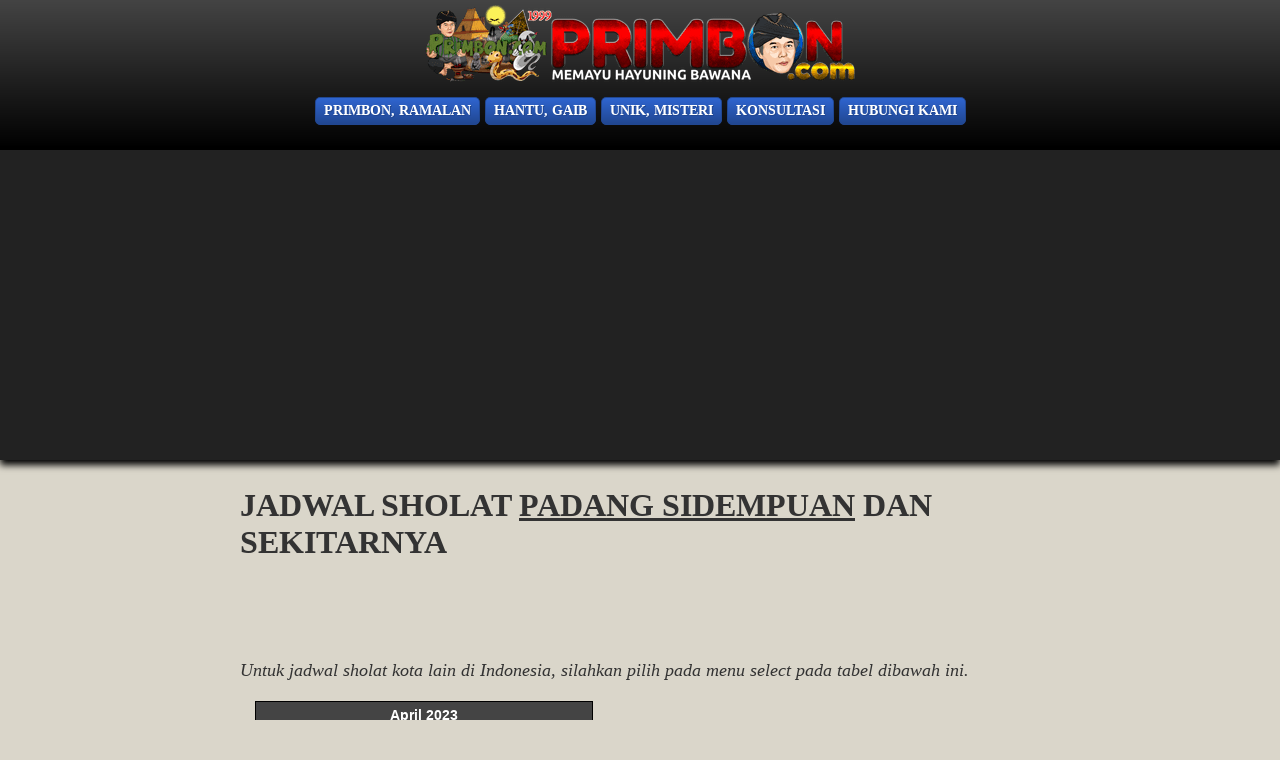

--- FILE ---
content_type: text/html; charset=UTF-8
request_url: https://www.primbon.com/jadwalsholat/index.php?wq=af7baf7392&type=2&id=174&m=4&y=2023
body_size: 10536
content:
 <html>
<head>

<script type="application/javascript" src="//anymind360.com/js/10363/ats.js"></script>
<!-- Global site tag (gtag.js) - Google Analytics -->
<script async src="https://www.googletagmanager.com/gtag/js?id=UA-31707823-2"></script>
<script>
  window.dataLayer = window.dataLayer || [];
  function gtag(){dataLayer.push(arguments);}
  gtag('js', new Date());

  gtag('config', 'UA-31707823-2');
</script>

<title>Jadwal Sholat Padang Sidempuan, Januari 2026 | PRIMBON.COM</title>
<META name="description" content="Jadwal Sholat dan arah kiblat untuk Padang Sidempuan dan sekitarnya, dan kota lain SELURUH INDONESIA. Pilih lokasi kota anda! Jadwal Sholat diupdate setiap hari.">
<link rel="stylesheet" href="../css/reset.css" type="text/css" />
<link rel="stylesheet" href="../css/styles.css" type="text/css" />
<link rel="stylesheet" href="jadwalsholat.css" type="text/css" />
<link rel="shortcut icon" href="../files/icon.ico" type="image/x-icon" />
<link rel="stylesheet" href="style/black.css" type="text/css" />
<meta name="viewport" content="width=device-width, minimum-scale=1.0, maximum-scale=1.0" />
<script async src="https://pagead2.googlesyndication.com/pagead/js/adsbygoogle.js?client=ca-pub-8777870469746958" crossorigin="anonymous"></script>

<!-- Start Ad Blocking Recovery Message -->
<script async src="https://fundingchoicesmessages.google.com/i/pub-8777870469746958?ers=1" nonce="s1WtJQPYiXO6oHOFvSo__g"></script><script nonce="s1WtJQPYiXO6oHOFvSo__g">(function() {function signalGooglefcPresent() {if (!window.frames['googlefcPresent']) {if (document.body) {const iframe = document.createElement('iframe'); iframe.style = 'width: 0; height: 0; border: none; z-index: -1000; left: -1000px; top: -1000px;'; iframe.style.display = 'none'; iframe.name = 'googlefcPresent'; document.body.appendChild(iframe);} else {setTimeout(signalGooglefcPresent, 0);}}}signalGooglefcPresent();})();</script>
<!-- End Ad Blocking Recovery Message -->
</head>
<body>

<!-- AWAL IKLAN STICKY -->
<style type="text/css">.stickyunit{position:fixed;z-index:10;width:auto;height:auto;float:left;margin-top:10px;margin-left:10px} @media(max-width:1019px){.stickyunit{display:none}}</style>
<div class="stickyunit">
<style>
.sticky_ad { display: none; }
@media(min-width: 1020px) { .sticky_ad { width: 120px; height: 600px; } }
@media(min-width: 1180px) { .sticky_ad { width: 160px; height: 600px; } }
@media(min-width: 1460px) { .sticky_ad { width: 300px; height: 600px; } }
</style>
<script async src="https://pagead2.googlesyndication.com/pagead/js/adsbygoogle.js?client=ca-pub-8777870469746958" crossorigin="anonymous"></script>
<!-- sticky_ad -->
<ins class="adsbygoogle sticky_ad"
     style="display:inline-block"
     data-ad-client="ca-pub-8777870469746958"
     data-ad-slot="5800948959"></ins>
<script>
(adsbygoogle = window.adsbygoogle || []).push({});
</script>
</div>
<!-- AKHIR IKLAN STICKY -->

<div id="container">

    <header> 
	<div class="width">
                <center>
<!-- AWAL LOGO PRIMBON -->
<style type="text/css">
.logo {
  width: 430px;
  height: 77px;
  background: url('../files/logoprimbon.png');
}
@media only screen and (max-width: 440px) {
  .logo {
    width: 300px;
    height: 54px;
    background: url('../files/logoprimbonkecil.png');
  }
}
</style>
<a href="https://www.primbon.com"><div class="logo"></div></a>
<!-- AKHIR LOGO PRIMBON -->
                </center>

<center>
<table height="5" border="0" cellpadding="0" cellspacing="0"><tr><td><!-- space --></td></tr></table>
<a href="../" class="tombol">PRIMBON, RAMALAN</a>
<a href="../hantu.php" class="tombol">HANTU, GAIB</a>
<a href="../info_unik.htm" class="tombol">UNIK, MISTERI</a>
<a href="../konsultasi_primbon.htm" class="tombol">KONSULTASI</a>
<a href="../hubungi_kami.php" class="tombol">HUBUNGI KAMI</a>
<table height="5" border="0" cellpadding="0" cellspacing="0"><tr><td><!-- space --></td></tr></table>
</center>

<div class="clear"></div>

       	</div>
    </header>


    <div id="intro">
	<div class="width">
		<div class="header-ad">
<center>
<!-- AWAL header-adv -->
<script async src="https://pagead2.googlesyndication.com/pagead/js/adsbygoogle.js?client=ca-pub-8777870469746958"
     crossorigin="anonymous"></script>
<!-- header-adv -->
<ins class="adsbygoogle"
     style="display:block"
     data-ad-client="ca-pub-8777870469746958"
     data-ad-slot="6535062113"
     data-ad-format="auto"
     data-full-width-responsive="true"></ins>
<script>
     (adsbygoogle = window.adsbygoogle || []).push({});
</script>
<!-- AKHIR header-adv -->
</center>

            	</div>                
        </div>
    </div>

    <div id="body" class="width">


<!-- BEGIN: CONTENT -->
<h1>JADWAL SHOLAT <u>PADANG SIDEMPUAN</u> DAN SEKITARNYA</h1>
<center>
<script async src="https://pagead2.googlesyndication.com/pagead/js/adsbygoogle.js?client=ca-pub-8777870469746958"
     crossorigin="anonymous"></script>
<ins class="adsbygoogle"
     style="display:block"
     data-ad-format="autorelaxed"
     data-ad-client="ca-pub-8777870469746958"
     data-matched-content-ui-type="text"
     data-matched-content-rows-num="1"
     data-matched-content-columns-num="1"     
     data-ad-slot="2409646461"></ins>
<script>
     (adsbygoogle = window.adsbygoogle || []).push({});
</script>
</center>
<i>Untuk jadwal sholat kota lain di Indonesia, silahkan pilih pada menu select pada tabel dibawah ini.</i>

<div class="row">
<div class="column1">
<center>
<table cellspacing="0" cellpadding="2" class="table_adzan" align="center">
<tr class="table_title">
<td colspan="8" align="center">
<b>April 2023</b><br>
<small>(Kota <b>Padang Sidempuan</b> GMT +7)</small>
</td>
</tr>
<script language="javascript">
function change_page(){
window.location="index.php?id="+document.pilih.kota.value;
}
</script>
<form name=pilih>
<tr class="table_navigasi"><td colspan="8">
<table cellspacing="0" cellpading="0">
<tr class="table_navigasi"><td align="left" width="50">&nbsp;<a href="index.php?_x=a8f1e9f06f&type=2&id=174&m=3&y=2023" title="&lt;&lt;" onMouseOver="window.status='&lt;&lt;';return true" OnMouseOut="window.status='Adzan';return true" class="m">&lt;&lt;</a></td>
<td align="center" width="200">Kota&nbsp;
<select name=kota onChange="change_page()" class="inputcity">
<option value="1">Ambarawa</option>
<option value="2">Ambon</option>
<option value="3">Amlapura</option>
<option value="4">Amuntai</option>
<option value="5">Argamakmur</option>
<option value="6">Atambua</option>
<option value="7">Babo</option>
<option value="8">Bagan Siapiapi</option>
<option value="9">Bajawa</option>
<option value="10">Balige</option>
<option value="11">Balik Papan</option>
<option value="12">Banda Aceh</option>
<option value="13">Bandarlampung</option>
<option value="14">Bandung</option>
<option value="15">Bangkalan</option>
<option value="16">Bangkinang</option>
<option value="17">Bangko</option>
<option value="18">Bangli</option>
<option value="19">Banjar</option>
<option value="20">Banjar Baru</option>
<option value="21">Banjarmasin</option>
<option value="22">Banjarnegara</option>
<option value="23">Bantaeng</option>
<option value="24">Banten</option>
<option value="25">Bantul</option>
<option value="26">Banyuwangi</option>
<option value="27">Barabai</option>
<option value="28">Barito</option>
<option value="29">Barru</option>
<option value="30">Batam</option>
<option value="31">Batang</option>
<option value="32">Batu</option>
<option value="33">Baturaja</option>
<option value="34">Batusangkar</option>
<option value="35">Baubau</option>
<option value="36">Bekasi</option>
<option value="37">Bengkalis</option>
<option value="38">Bengkulu</option>
<option value="39">Benteng</option>
<option value="40">Biak</option>
<option value="41">Bima</option>
<option value="42">Binjai</option>
<option value="43">Bireuen</option>
<option value="44">Bitung</option>
<option value="45">Blitar</option>
<option value="46">Blora</option>
<option value="47">Bogor</option>
<option value="48">Bojonegoro</option>
<option value="49">Bondowoso</option>
<option value="50">Bontang</option>
<option value="51">Boyolali</option>
<option value="52">Brebes</option>
<option value="53">Bukit Tinggi</option>
<option value="54">Bulukumba</option>
<option value="55">Buntok</option>
<option value="56">Cepu</option>
<option value="57">Ciamis</option>
<option value="58">Cianjur</option>
<option value="59">Cibinong</option>
<option value="60">Cilacap</option>
<option value="61">Cilegon</option>
<option value="62">Cimahi</option>
<option value="63">Cirebon</option>
<option value="64">Curup</option>
<option value="65">Demak</option>
<option value="66">Denpasar</option>
<option value="67">Depok</option>
<option value="68">Dili</option>
<option value="69">Dompu</option>
<option value="70">Donggala</option>
<option value="71">Dumai</option>
<option value="72">Ende</option>
<option value="73">Enggano</option>
<option value="74">Enrekang</option>
<option value="75">Fakfak</option>
<option value="76">Garut</option>
<option value="77">Gianyar</option>
<option value="78">Gombong</option>
<option value="79">Gorontalo</option>
<option value="80">Gresik</option>
<option value="81">Gunung Sitoli</option>
<option value="82">Indramayu</option>
<option value="83">Jakarta</option>
<option value="84">Jambi</option>
<option value="85">Jayapura</option>
<option value="86">Jember</option>
<option value="87">Jeneponto</option>
<option value="88">Jepara</option>
<option value="89">Jombang</option>
<option value="90">Kabanjahe</option>
<option value="91">Kalabahi</option>
<option value="92">Kalianda</option>
<option value="93">Kandangan</option>
<option value="309">Karanganyar</option>
<option value="94">Karanganyar Kebumen</option>
<option value="95">Karawang</option>
<option value="96">Kasungan</option>
<option value="97">Kayuagung</option>
<option value="98">Kebumen</option>
<option value="99">Kediri</option>
<option value="100">Kefamenanu</option>
<option value="101">Kendal</option>
<option value="102">Kendari</option>
<option value="103">Kertosono</option>
<option value="104">Ketapang</option>
<option value="105">Kisaran</option>
<option value="106">Klaten</option>
<option value="107">Kolaka</option>
<option value="108">Kota Baru Pulau Laut</option>
<option value="109">Kota Bumi</option>
<option value="110">Kota Jantho</option>
<option value="111">Kota Mobagu</option>
<option value="112">Kuala Kapuas</option>
<option value="113">Kuala Kurun</option>
<option value="114">Kuala Pembuang</option>
<option value="115">Kuala Tungkal</option>
<option value="116">Kudus</option>
<option value="117">Kuningan</option>
<option value="118">Kupang</option>
<option value="119">Kutacane</option>
<option value="120">Kutoarjo</option>
<option value="121">Labuhan</option>
<option value="122">Lahat</option>
<option value="123">Lamongan</option>
<option value="124">Langsa</option>
<option value="125">Larantuka</option>
<option value="126">Lawang</option>
<option value="127">Lhoseumawe</option>
<option value="128">Limboto</option>
<option value="129">Lubuk Basung</option>
<option value="130">Lubuk Linggau</option>
<option value="131">Lubuk Pakam</option>
<option value="132">Lubuk Sikaping</option>
<option value="133">Lumajang</option>
<option value="134">Luwuk</option>
<option value="135">Madiun</option>
<option value="136">Magelang</option>
<option value="137">Magetan</option>
<option value="138">Majalengka</option>
<option value="139">Majene</option>
<option value="140">Makale</option>
<option value="141">Makassar</option>
<option value="142">Malang</option>
<option value="143">Mamuju</option>
<option value="144">Manna</option>
<option value="145">Manokwari</option>
<option value="146">Marabahan</option>
<option value="147">Maros</option>
<option value="148">Martapura</option>
<option value="149">Masohi</option>
<option value="150">Mataram</option>
<option value="151">Maumere</option>
<option value="152">Medan</option>
<option value="153">Mempawah</option>
<option value="154">Menado</option>
<option value="155">Mentok</option>
<option value="156">Merauke</option>
<option value="157">Metro</option>
<option value="158">Meulaboh</option>
<option value="159">Mojokerto</option>
<option value="160">Muara Bulian</option>
<option value="161">Muara Bungo</option>
<option value="162">Muara Enim</option>
<option value="163">Muara Teweh</option>
<option value="164">Muaro Sijunjung</option>
<option value="165">Muntilan</option>
<option value="166">Nabire</option>
<option value="167">Negara</option>
<option value="168">Nganjuk</option>
<option value="169">Ngawi</option>
<option value="170">Nunukan</option>
<option value="171">Pacitan</option>
<option value="172">Padang</option>
<option value="173">Padang Panjang</option>
<option value="174" selected>Padang Sidempuan</option>
<option value="175">Pagaralam</option>
<option value="176">Painan</option>
<option value="177">Palangkaraya</option>
<option value="178">Palembang</option>
<option value="179">Palopo</option>
<option value="180">Palu</option>
<option value="181">Pamekasan</option>
<option value="182">Pandeglang</option>
<option value="183">Pangkajene</option>
<option value="184">Pangkajene Sidenreng</option>
<option value="185">Pangkalanbun</option>
<option value="186">Pangkalpinang</option>
<option value="187">Panyabungan</option>
<option value="188">Pare</option>
<option value="189">Parepare</option>
<option value="190">Pariaman</option>
<option value="191">Pasuruan</option>
<option value="192">Pati</option>
<option value="193">Payakumbuh</option>
<option value="194">Pekalongan</option>
<option value="195">Pekan Baru</option>
<option value="196">Pemalang</option>
<option value="197">Pematangsiantar</option>
<option value="198">Pendopo</option>
<option value="199">Pinrang</option>
<option value="200">Pleihari</option>
<option value="201">Polewali</option>
<option value="202">Pondok Gede</option>
<option value="203">Ponorogo</option>
<option value="204">Pontianak</option>
<option value="205">Poso</option>
<option value="206">Prabumulih</option>
<option value="207">Praya</option>
<option value="208">Probolinggo</option>
<option value="209">Purbalingga</option>
<option value="210">Purukcahu</option>
<option value="211">Purwakarta</option>
<option value="212">Purwodadigrobogan</option>
<option value="213">Purwokerto</option>
<option value="214">Purworejo</option>
<option value="215">Putussibau</option>
<option value="216">Raha</option>
<option value="217">Rangkasbitung</option>
<option value="218">Rantau</option>
<option value="219">Rantauprapat</option>
<option value="220">Rantepao</option>
<option value="221">Rembang</option>
<option value="222">Rengat</option>
<option value="223">Ruteng</option>
<option value="224">Sabang</option>
<option value="225">Salatiga</option>
<option value="226">Samarinda</option>
<option value="227">Sampang</option>
<option value="228">Sampit</option>
<option value="229">Sanggau</option>
<option value="230">Sawahlunto</option>
<option value="231">Sekayu</option>
<option value="232">Selong</option>
<option value="233">Semarang</option>
<option value="234">Sengkang</option>
<option value="235">Serang</option>
<option value="236">Serui</option>
<option value="237">Sibolga</option>
<option value="238">Sidikalang</option>
<option value="239">Sidoarjo</option>
<option value="240">Sigli</option>
<option value="241">Singaparna</option>
<option value="242">Singaraja</option>
<option value="243">Singkawang</option>
<option value="244">Sinjai</option>
<option value="245">Sintang</option>
<option value="246">Situbondo</option>
<option value="247">Slawi</option>
<option value="248">Sleman</option>
<option value="249">Soasiu</option>
<option value="250">Soe</option>
<option value="251">Solo</option>
<option value="252">Solok</option>
<option value="253">Soreang</option>
<option value="254">Sorong</option>
<option value="255">Sragen</option>
<option value="256">Stabat</option>
<option value="257">Subang</option>
<option value="258">Sukabumi</option>
<option value="259">Sukoharjo</option>
<option value="260">Sumbawa Besar</option>
<option value="261">Sumedang</option>
<option value="262">Sumenep</option>
<option value="263">Sungai Liat</option>
<option value="264">Sungai Penuh</option>
<option value="265">Sungguminasa</option>
<option value="266">Surabaya</option>
<option value="267">Surakarta</option>
<option value="268">Tabanan</option>
<option value="269">Tahuna</option>
<option value="270">Takalar</option>
<option value="271">Takengon</option>
<option value="272">Tamiang Layang</option>
<option value="273">Tanah Grogot</option>
<option value="274">Tangerang</option>
<option value="275">Tanjung Balai</option>
<option value="276">Tanjung Enim</option>
<option value="277">Tanjung Pandan</option>
<option value="278">Tanjung Pinang</option>
<option value="279">Tanjung Redep</option>
<option value="280">Tanjung Selor</option>
<option value="281">Tapak Tuan</option>
<option value="282">Tarakan</option>
<option value="283">Tarutung</option>
<option value="284">Tasikmalaya</option>
<option value="285">Tebing Tinggi</option>
<option value="286">Tegal</option>
<option value="287">Temanggung</option>
<option value="288">Tembilahan</option>
<option value="289">Tenggarong</option>
<option value="290">Ternate</option>
<option value="291">Tolitoli</option>
<option value="292">Tondano</option>
<option value="293">Trenggalek</option>
<option value="294">Tual</option>
<option value="295">Tuban</option>
<option value="296">Tulung Agung</option>
<option value="297">Ujung Berung</option>
<option value="298">Ungaran</option>
<option value="299">Waikabubak</option>
<option value="300">Waingapu</option>
<option value="301">Wamena</option>
<option value="302">Watampone</option>
<option value="303">Watansoppeng</option>
<option value="304">Wates</option>
<option value="305">Wonogiri</option>
<option value="306">Wonosari</option>
<option value="307">Wonosobo</option>
<option value="308">Yogyakarta</option>
</select>
</td>
<td align="right" width="50"><a href="index.php?vl=4f0fe1d3de&type=2&id=174&m=5&y=2023" title="&gt;&gt;" onMouseOver="window.status='&gt;&gt;';return true" OnMouseOut="window.status='Adzan';return true" class="m">&gt;&gt;</a>&nbsp;</td>
</tr>
</table>
</td></tr>
</form>
<tr class="table_header" align="center">
<td><b>Tgl.</b></td><td><b>Imsak</b></td><td><b>Subuh</b></td><td><b>Terbit</b></td><td><b>Dzuhur</b></td><td><b>Ashar</b></td><td><b>Maghrib</b></td><td><b>Isya</b></td></tr>
<tr class="table_light" align="center"><td><b>01</b></td><td>04:56</td><td>05:06</td><td>06:23</td><td>12:26</td><td>15:31</td><td>18:30</td><td>19:39</td></tr>
<tr class="table_dark" align="center"><td><b>02</b></td><td>04:55</td><td>05:05</td><td>06:22</td><td>12:26</td><td>15:31</td><td>18:30</td><td>19:38</td></tr>
<tr class="table_light" align="center"><td><b>03</b></td><td>04:55</td><td>05:05</td><td>06:22</td><td>12:25</td><td>15:32</td><td>18:29</td><td>19:38</td></tr>
<tr class="table_dark" align="center"><td><b>04</b></td><td>04:54</td><td>05:04</td><td>06:21</td><td>12:25</td><td>15:32</td><td>18:29</td><td>19:38</td></tr>
<tr class="table_light" align="center"><td><b>05</b></td><td>04:54</td><td>05:04</td><td>06:21</td><td>12:25</td><td>15:32</td><td>18:29</td><td>19:38</td></tr>
<tr class="table_dark" align="center"><td><b>06</b></td><td>04:53</td><td>05:03</td><td>06:21</td><td>12:24</td><td>15:32</td><td>18:28</td><td>19:37</td></tr>
<tr class="table_light" align="center"><td><b>07</b></td><td>04:53</td><td>05:03</td><td>06:20</td><td>12:24</td><td>15:33</td><td>18:28</td><td>19:37</td></tr>
<tr class="table_dark" align="center"><td><b>08</b></td><td>04:53</td><td>05:03</td><td>06:20</td><td>12:24</td><td>15:33</td><td>18:28</td><td>19:37</td></tr>
<tr class="table_light" align="center"><td><b>09</b></td><td>04:52</td><td>05:02</td><td>06:19</td><td>12:23</td><td>15:33</td><td>18:27</td><td>19:36</td></tr>
<tr class="table_dark" align="center"><td><b>10</b></td><td>04:52</td><td>05:02</td><td>06:19</td><td>12:23</td><td>15:33</td><td>18:27</td><td>19:36</td></tr>
<tr class="table_light" align="center"><td><b>11</b></td><td>04:51</td><td>05:01</td><td>06:19</td><td>12:23</td><td>15:34</td><td>18:27</td><td>19:36</td></tr>
<tr class="table_dark" align="center"><td><b>12</b></td><td>04:51</td><td>05:01</td><td>06:18</td><td>12:22</td><td>15:34</td><td>18:26</td><td>19:36</td></tr>
<tr class="table_light" align="center"><td><b>13</b></td><td>04:50</td><td>05:00</td><td>06:18</td><td>12:22</td><td>15:34</td><td>18:26</td><td>19:36</td></tr>
<tr class="table_dark" align="center"><td><b>14</b></td><td>04:50</td><td>05:00</td><td>06:17</td><td>12:22</td><td>15:34</td><td>18:26</td><td>19:35</td></tr>
<tr class="table_light" align="center"><td><b>15</b></td><td>04:49</td><td>04:59</td><td>06:17</td><td>12:21</td><td>15:34</td><td>18:25</td><td>19:35</td></tr>
<tr class="table_dark" align="center"><td><b>16</b></td><td>04:49</td><td>04:59</td><td>06:17</td><td>12:21</td><td>15:34</td><td>18:25</td><td>19:35</td></tr>
<tr class="table_light" align="center"><td><b>17</b></td><td>04:48</td><td>04:58</td><td>06:16</td><td>12:21</td><td>15:35</td><td>18:25</td><td>19:35</td></tr>
<tr class="table_dark" align="center"><td><b>18</b></td><td>04:48</td><td>04:58</td><td>06:16</td><td>12:20</td><td>15:35</td><td>18:25</td><td>19:34</td></tr>
<tr class="table_light" align="center"><td><b>19</b></td><td>04:48</td><td>04:58</td><td>06:16</td><td>12:20</td><td>15:35</td><td>18:24</td><td>19:34</td></tr>
<tr class="table_dark" align="center"><td><b>20</b></td><td>04:47</td><td>04:57</td><td>06:15</td><td>12:20</td><td>15:35</td><td>18:24</td><td>19:34</td></tr>
<tr class="table_light" align="center"><td><b>21</b></td><td>04:47</td><td>04:57</td><td>06:15</td><td>12:19</td><td>15:35</td><td>18:24</td><td>19:34</td></tr>
<tr class="table_dark" align="center"><td><b>22</b></td><td>04:46</td><td>04:56</td><td>06:15</td><td>12:19</td><td>15:35</td><td>18:24</td><td>19:34</td></tr>
<tr class="table_light" align="center"><td><b>23</b></td><td>04:46</td><td>04:56</td><td>06:14</td><td>12:19</td><td>15:35</td><td>18:23</td><td>19:34</td></tr>
<tr class="table_dark" align="center"><td><b>24</b></td><td>04:45</td><td>04:55</td><td>06:14</td><td>12:19</td><td>15:35</td><td>18:23</td><td>19:34</td></tr>
<tr class="table_light" align="center"><td><b>25</b></td><td>04:45</td><td>04:55</td><td>06:14</td><td>12:18</td><td>15:36</td><td>18:23</td><td>19:33</td></tr>
<tr class="table_dark" align="center"><td><b>26</b></td><td>04:45</td><td>04:55</td><td>06:13</td><td>12:18</td><td>15:36</td><td>18:23</td><td>19:33</td></tr>
<tr class="table_light" align="center"><td><b>27</b></td><td>04:44</td><td>04:54</td><td>06:13</td><td>12:18</td><td>15:36</td><td>18:22</td><td>19:33</td></tr>
<tr class="table_dark" align="center"><td><b>28</b></td><td>04:44</td><td>04:54</td><td>06:13</td><td>12:18</td><td>15:36</td><td>18:22</td><td>19:33</td></tr>
<tr class="table_light" align="center"><td><b>29</b></td><td>04:43</td><td>04:53</td><td>06:13</td><td>12:17</td><td>15:36</td><td>18:22</td><td>19:33</td></tr>
<tr class="table_dark" align="center"><td><b>30</b></td><td>04:43</td><td>04:53</td><td>06:12</td><td>12:17</td><td>15:36</td><td>18:22</td><td>19:33</td></tr>
<tr class="table_block_title"><td colspan="8"><b>&nbsp;:: Parameter / Arah Kiblat</b></td></tr>
<tr align="left" class="table_block_content"><td colspan=8"6">Kota <b>Padang Sidempuan</b> 1&deg;23' LU 99&deg;16' BT &nbsp;</td></tr><tr class="table_block_content"><td colspan="8" align="center"><img src="images/circle.php?s=293.81" alt="" /></td></tr>
<tr class="table_block_content"><td colspan="8">Arah : 293.81&deg; ke Mekah</td></tr>
<tr class="table_block_content"><td colspan="8">Jarak : 6807.786 Km ke Mekah</td></tr>
<tr class="table_block_title"><td colspan="8"><b>&nbsp;:: Pilihan Fiqh</b></td></tr>
<tr valign=top class="table_block_content"><td colspan="3"> Penetapan Subuh</td><td colspan="5">20.0 deg. Kemiringan Matahari</td></tr>
<tr valign=top class="table_block_content"><td colspan="3"> Penetapan Ashar</td><td colspan="5">Perbandingan bayangan  1.0 (Hanafi)</td></tr>
<tr class="table_block_content"><td colspan="3"> Penetapan Isya</td><td colspan="5">18.0 deg. Kemiringan Matahari</td></tr>
<tr class="table_block_content"><td colspan="3"> Penetapan Imsak</td><td colspan="5">10.0 min. Jarak Waktu dari Subuh</td></tr>
<tr class="table_block_content">
<td colspan="3"> Penetapan Ihtiyat</td><td colspan="5">Subuh:0&#39; Dzuhur:0&#39; Ashar:0&#39; Maghrib:0&#39; Isya:0&#39; </td>
</tr>
<tr class="table_copyright" align="center"><td colspan="8">copyright &copy 2003-2026</td></tr>
</table>
</center>
</div>
<div class="column2">
<br><br>





<b>Jadwal Sholat di Indonesia: Mengenal Waktu Ibadah Harian</b><br>
Sholat adalah salah satu kewajiban utama dalam agama Islam. Untuk umat Muslim, menjalankan sholat lima waktu adalah suatu bentuk ibadah yang sangat penting. Di Indonesia, negara dengan mayoritas penduduk beragama Islam, jadwal sholat menjadi salah satu bagian penting dalam rutinitas sehari-hari.
<br><br>
<b>Pentingnya Jadwal Sholat</b><br>
Sholat merupakan kewajiban yang diwajibkan oleh Allah SWT kepada umat Islam dalam Al-Quran. Menjaga waktu sholat dengan tepat adalah suatu bentuk ketaatan dan penghormatan terhadap perintah Allah. Rasulullah SAW juga menekankan pentingnya menjaga waktu sholat dengan tepat waktu. Oleh karena itu, pengetahuan tentang jadwal sholat menjadi sangat penting bagi umat Muslim.
<br><br>
<b>Waktu Sholat di Indonesia</b><br>
Di Indonesia, jadwal sholat mengikuti peredaran matahari. Lima waktu sholat yang ditetapkan adalah sebagai berikut:<br>
<ul>
<li><b>Subuh</b>: Sholat Subuh dilakukan sebelum terbitnya matahari.</li>
<li><b>Dzuhur</b>: Sholat Dzuhur dilakukan setelah matahari berada tepat di atas kepala (zuhur).</li>
<li><b>Ashar</b>: Sholat Ashar dilakukan pada saat matahari masih tinggi di langit, sebelum terbenam.</li>
<li><b>Maghrib</b>: Sholat Maghrib dilakukan setelah matahari terbenam.</li>
<li><b>Isya</b>: Sholat Isya dilakukan setelah matahari benar-benar tenggelam dan langit gelap.</li>
</ul>
<br><br>
<b>Faktor-faktor yang Mempengaruhi Waktu Sholat</b><br>
Beberapa faktor alamiah yang memengaruhi penentuan waktu sholat antara lain:<br>
<ul>
<li><b>Perubahan Musim</b>: Waktu sholat dapat berubah-ubah sepanjang tahun karena perubahan musim. Misalnya, waktu sholat Subuh lebih awal pada musim panas dibandingkan dengan musim dingin.</li>
<li><b>Perubahan Geografis</b>: Indonesia memiliki luas wilayah yang cukup besar dan beragam geografis. Hal ini menyebabkan adanya perbedaan waktu terbit dan tenggelamnya matahari antar daerah.</li>
<li><b>Metode Perhitungan</b>: Ada beberapa metode perhitungan yang digunakan untuk menentukan waktu sholat, seperti metode hisab dan metode rukyat. Perbedaan metode ini dapat menghasilkan perbedaan waktu sholat yang cukup signifikan.</li>
</ul>
<br><br>
<b>Metode Menentukan Jadwal Sholat</b><br>
Dalam penentuan jadwal sholat, data astronomi terpenting adalah posisi matahari 
dalam koordinat horizon, terutama ketinggian atau jarak zenit. Fenomena yang 
dicari kaitannya dengan posisi matahari adalah fajar (morning twilight), terbit,
melintasi meridian, terbenam, dan senja (evening twilight). Dalam hal ini 
astronomi berperan menafsirkan fenomena yang disebutkan dalam dalil agama 
(Al-Qur'an dan hadits Nabi) menjadi posisi matahari. Sebenarnya penafsiran itu 
belum seragam, tetapi karena masyarakat telah sepakat menerima data astronomi 
sebagai acuan, kriterianya relatif mudah disatukan.
<br><br>
Didalam hadits disebutkan bahwa waktu subuh adalah sejak terbit fajar shidiq 
(sebenarnya) sampai terbitnya matahari. Di dalam Al-Quran secara tak langsung 
disebutkan sejak meredupnya bintang-bintang (Q.S. 50:40). Maka secara astronomi 
fajar shidiq difahami sebagai awal astronomical twilight (fajar astronomi), 
mulai munculnya cahaya di ufuk timur menjelang terbit matahari pada saat 
matahari berada pada kira-kira 18 derajat di bawah horizon (jarak zenit z = 108 
derajat). Saaduddin Djambek mengambil pendapat bahwa fajar shidiq bila z = 110 
derajat, yang juga digunakan oleh Badan Hisab dan Ru'yat Departemen Agama RI. 
Fajar shidiq itu disebabkan oleh hamburan cahaya matahari di atmosfer atas. Ini 
berbeda dengan apa yang disebut fajar kidzib (semu) - dalam istilah astronomi 
disebut cahaya zodiak - yang disebabkan oleh hamburan cahaya matahari oleh 
debu-debu antarplanet.
<br><br>
Waktu dzuhur adalah sejak matahari meninggalkan meridian, biasanya diambil 
sekitar 2 menit setelah tengah hari. Untuk keperluan praktis, waktu tengah hari 
cukup diambil waktu tengah antara matahari terbit dan terbenam.
<br><br>
Dalam penentuan waktu ashar, tidak ada kesepakatan karena fenomena yang dijadikan 
dasar pun tidak jelas. Dasar yang disebutkan di dalam hadits, Nabi SAW diajak 
sholat ashar oleh malaikat Jibril ketika panjang bayangan sama dengan tinggi 
benda sebenarnya dan pada keesokan harinya Nabi diajak pada saat panjang 
bayangan dua kali tinggi benda sebenarnya. Walaupun dari dalil itu dapat 
disimpulkan bahwa awal waktu ashar adalah sejak bayangan sama dengan tinggi benda 
sebenarnya, ini menimbulkan beberapa penafsiran karena fenomena seperti itu 
tidak bisa digeneralilasi sebab pada musim dingin hal itu bisa dicapai pada 
waktu dzuhur, bahkan mungkin tidak pernah terjadi karena bayangan selalu lebih 
panjang daripada tongkatnya. Ada yang berpendapat tanda masuk waktu ashar bila 
bayang-bayang tongkat panjangnya sama dengan panjang bayangan waktu tengah hari 
ditambah satu kali panjang tongkat sebenarnya dan pendapat lain menyatakan harus 
ditambah dua kali panjang tongkat sebenarnya. Pendapat yang memperhitungkan 
panjang bayangan pada waktu dzuhur atau mengambil dasar tambahannya dua kali 
panjang tongkat (di beberapa negara Eropa) dimaksudkan untuk mengatasi masalah 
panjang bayangan pada musim dingin. Badan Hisab dan Ru'yat Departemen Agama RI 
menggunakan rumusan:<br><br>
panjang bayangan waktu ashar = bayangan waktu dzuhur + tinggi bendanya;<br> 
tan(za) = tan(zd) + 1.
<br><br>
Ada pendapat bahwa makna hadits itu dapat dipahami sebagai waktu pertengahan 
antara dzuhur dan maghrib, tanpa perlu memperhitungkan jarak zenit matahari. 
Hal ini diperkuat dengan ungkapan 'sholat pertengahan' dalam Al-Qur'an S. 2:238 
yang ditafsirkan oleh banyak mufassir sebagai sholat ashar. Kalau pendapat ini 
yang digunakan, waktu sholat ashar akan lebih cepat sekitar 10 menit dari jadwal 
sholat yang dibuat Departemen Agama.
<br><br>
Waktu maghrib berarti saat terbenamnya matahari. Matahari terbit atau berbenam 
didefinisikan secara astronomi bila jarak zenith z = 90 derajat 50 menit 
(90,83333333333.. derajat) (the Astronomical almanac) atau z = 91 derajat bila 
memasukkan koreksi kerendahan ufuk akibat ketinggian pengamat 30 meter dari 
permukaan tanah. Untuk penentuan waktu sholat maghrib, saat matahari terbenam 
biasanya ditambah 2 menit karena ada larangan melakukan sholat tepat saat 
matahari terbit, terbenam, atau kulminasi atas.
<br><br>
Waktu isya ditandai dengan mulai memudarnya cahaya merah di ufuk barat, yaitu 
tanda masuknya gelap malam (Al-Qur'an S. 17:78). Dalam astronomi itu dikenal 
sebagai akhir senja astronomi (astronomical twilight) bila jarak zenit matahari 
z = 108 derajat.
</div>
</div>
<br>
<b>Parameter Penentuan Jadwal Sholat</b>
<table height="10" border="0" cellpadding="0" cellspacing="0"><tr><td><!-- space --></td></tr></table>
<div style="overflow-y:scroll; overflow-x:hidden; height:300px;">
<table width="80%" border="0" cellpadding="0" cellspacing="0"><tr><td style="font-size:14px; color:#222222;">

1- Egyptian General Authority of Survey
<br>
<ul>
<li>Fajr Angle = 20</li>
<li>Ishaa Angle = 18</li>
<li>Shadow Ratio = 1.0</li>
<li>Used in: Indonesia, Iraq, Jordan, Lebanon, Malaysia, Singapore, Syria, parts of Africa, parts of United States</li>
</ul>

2- University of Islamic Sciences, Karachi (Shaf'i)
<br>
<ul>
<li>Fajr Angle = 18</li>
<li>Ishaa Angle = 18</li>
<li>Shadow Ratio = 1.0</li>
<li>Used in: Iran, Kuwait, parts of Europe</li>
</ul>

3- University of Islamic Sciences, Karachi (Hanafi)
<br>
<ul>
<li>Fajr Angle = 18</li>
<li>Ishaa Angle = 18</li>
<li>Shadow Ratio = 2.0</li>
<li>Used in: Afghanistan, Bangladesh, India</li>
</ul>

4- Islamic Society of North America
<br>
<ul>
<li>Fajr Angle = 15</li>
<li>Ishaa Angle = 15</li>
<li>Shadow Ratio = 1.0</li>
<li>Used in: Canada, parts of UK, parts of United States</li>
</ul>

5- Muslim World League (MWL)
<br>
<ul>
<li>Fajr Angle = 18</li>
<li>Ishaa Angle = 17</li>
<li>Shadow Ratio = 1.0</li>
<li>Used in: parts of Europe, Far East, parts of United States</li>
</ul>

6- Om Al-Qurra University
<br>
<ul>
<li>Fajr Angle = 19</li>
<li>Ishaa Angle = 0 (not used)</li>
<li>Ishaa Interval = 90 minutes from Al-Maghrib prayer, but set to 120 during Ramadhan.</li>
<li>Shadow Ratio = 1.0</li>
<li>Used in: Saudi Arabia</li>
</ul>

7- Fixed Ishaa Angle Interval (always 90)
<br>
<ul>
<li>Fajr Angle = 19.5</li>
<li>Ishaa Angle = 0 (not used)</li>
<li>Ishaa Interval = 90 minutes from Al-Maghrib prayer.</li>
<li>Shadow Ratio = 1.0</li>
<li>Used in: Bahrain, Oman, Qatar, United Arab Emirates</li>
</ul>

</td></tr></table>
</div>

<table height="40" border="0" cellpadding="0" cellspacing="0"><tr><td><!-- space --></td></tr></table>
<div style="overflow-y:scroll; overflow-x:hidden; height:200px;">
<table width="80%" border="0" cellpadding="0" cellspacing="0"><tr><td bgcolor="#444444" style="font-size:14px; color:#FFFFFF;">
<center>
<a href="index.php"><b>HOME</b></a> &#8226;
<a href="index.php?id=1">Ambarawa</a> &#8226;
<a href="index.php?id=2">Ambon</a> &#8226;
<a href="index.php?id=3">Amlapura</a> &#8226;
<a href="index.php?id=4">Amuntai</a> &#8226;
<a href="index.php?id=5">Argamakmur</a> &#8226;
<a href="index.php?id=6">Atambua</a> &#8226;
<a href="index.php?id=7">Babo</a> &#8226;
<a href="index.php?id=8">Bagan Siapiapi</a> &#8226;
<a href="index.php?id=9">Bajawa</a> &#8226;
<a href="index.php?id=10">Balige</a> &#8226;
<a href="index.php?id=11">Balik Papan</a> &#8226;
<a href="index.php?id=12">Banda Aceh</a> &#8226;
<a href="index.php?id=13">Bandarlampung</a> &#8226;
<a href="index.php?id=14">Bandung</a> &#8226;
<a href="index.php?id=15">Bangkalan</a> &#8226;
<a href="index.php?id=16">Bangkinang</a> &#8226;
<a href="index.php?id=17">Bangko</a> &#8226;
<a href="index.php?id=18">Bangli</a> &#8226;
<a href="index.php?id=19">Banjar</a> &#8226;
<a href="index.php?id=20">Banjar Baru</a> &#8226;
<a href="index.php?id=21">Banjarmasin</a> &#8226;
<a href="index.php?id=22">Banjarnegara</a> &#8226;
<a href="index.php?id=23">Bantaeng</a> &#8226;
<a href="index.php?id=24">Banten</a> &#8226;
<a href="index.php?id=25">Bantul</a> &#8226;
<a href="index.php?id=26">Banyuwangi</a> &#8226;
<a href="index.php?id=27">Barabai</a> &#8226;
<a href="index.php?id=28">Barito</a> &#8226;
<a href="index.php?id=29">Barru</a> &#8226;
<a href="index.php?id=30">Batam</a> &#8226;
<a href="index.php?id=31">Batang</a> &#8226;
<a href="index.php?id=32">Batu</a> &#8226;
<a href="index.php?id=33">Baturaja</a> &#8226;
<a href="index.php?id=34">Batusangkar</a> &#8226;
<a href="index.php?id=35">Baubau</a> &#8226;
<a href="index.php?id=36">Bekasi</a> &#8226;
<a href="index.php?id=37">Bengkalis</a> &#8226;
<a href="index.php?id=38">Bengkulu</a> &#8226;
<a href="index.php?id=39">Benteng</a> &#8226;
<a href="index.php?id=40">Biak</a> &#8226;
<a href="index.php?id=41">Bima</a> &#8226;
<a href="index.php?id=42">Binjai</a> &#8226;
<a href="index.php?id=43">Bireuen</a> &#8226;
<a href="index.php?id=44">Bitung</a> &#8226;
<a href="index.php?id=45">Blitar</a> &#8226;
<a href="index.php?id=46">Blora</a> &#8226;
<a href="index.php?id=47">Bogor</a> &#8226;
<a href="index.php?id=48">Bojonegoro</a> &#8226;
<a href="index.php?id=49">Bondowoso</a> &#8226;
<a href="index.php?id=50">Bontang</a> &#8226;
<a href="index.php?id=51">Boyolali</a> &#8226;
<a href="index.php?id=52">Brebes</a> &#8226;
<a href="index.php?id=53">Bukit Tinggi</a> &#8226;
<a href="index.php?id=54">Bulukumba</a> &#8226;
<a href="index.php?id=55">Buntok</a> &#8226;
<a href="index.php?id=56">Cepu</a> &#8226;
<a href="index.php?id=57">Ciamis</a> &#8226;
<a href="index.php?id=58">Cianjur</a> &#8226;
<a href="index.php?id=59">Cibinong</a> &#8226;
<a href="index.php?id=60">Cilacap</a> &#8226;
<a href="index.php?id=61">Cilegon</a> &#8226;
<a href="index.php?id=62">Cimahi</a> &#8226;
<a href="index.php?id=63">Cirebon</a> &#8226;
<a href="index.php?id=64">Curup</a> &#8226;
<a href="index.php?id=65">Demak</a> &#8226;
<a href="index.php?id=66">Denpasar</a> &#8226;
<a href="index.php?id=67">Depok</a> &#8226;
<a href="index.php?id=68">Dili</a> &#8226;
<a href="index.php?id=69">Dompu</a> &#8226;
<a href="index.php?id=70">Donggala</a> &#8226;
<a href="index.php?id=71">Dumai</a> &#8226;
<a href="index.php?id=72">Ende</a> &#8226;
<a href="index.php?id=73">Enggano</a> &#8226;
<a href="index.php?id=74">Enrekang</a> &#8226;
<a href="index.php?id=75">Fakfak</a> &#8226;
<a href="index.php?id=76">Garut</a> &#8226;
<a href="index.php?id=77">Gianyar</a> &#8226;
<a href="index.php?id=78">Gombong</a> &#8226;
<a href="index.php?id=79">Gorontalo</a> &#8226;
<a href="index.php?id=80">Gresik</a> &#8226;
<a href="index.php?id=81">Gunung Sitoli</a> &#8226;
<a href="index.php?id=82">Indramayu</a> &#8226;
<a href="index.php?id=83">Jakarta</a> &#8226;
<a href="index.php?id=84">Jambi</a> &#8226;
<a href="index.php?id=85">Jayapura</a> &#8226;
<a href="index.php?id=86">Jember</a> &#8226;
<a href="index.php?id=87">Jeneponto</a> &#8226;
<a href="index.php?id=88">Jepara</a> &#8226;
<a href="index.php?id=89">Jombang</a> &#8226;
<a href="index.php?id=90">Kabanjahe</a> &#8226;
<a href="index.php?id=91">Kalabahi</a> &#8226;
<a href="index.php?id=92">Kalianda</a> &#8226;
<a href="index.php?id=93">Kandangan</a> &#8226;
<a href="index.php?id=309">Karanganyar</a> &#8226;
<a href="index.php?id=94">Karanganyar Kebumen</a> &#8226;
<a href="index.php?id=95">Karawang</a> &#8226;
<a href="index.php?id=96">Kasungan</a> &#8226;
<a href="index.php?id=97">Kayuagung</a> &#8226;
<a href="index.php?id=98">Kebumen</a> &#8226;
<a href="index.php?id=99">Kediri</a> &#8226;
<a href="index.php?id=100">Kefamenanu</a> &#8226;
<a href="index.php?id=101">Kendal</a> &#8226;
<a href="index.php?id=102">Kendari</a> &#8226;
<a href="index.php?id=103">Kertosono</a> &#8226;
<a href="index.php?id=104">Ketapang</a> &#8226;
<a href="index.php?id=105">Kisaran</a> &#8226;
<a href="index.php?id=106">Klaten</a> &#8226;
<a href="index.php?id=107">Kolaka</a> &#8226;
<a href="index.php?id=108">Kota Baru Pulau Laut</a> &#8226;
<a href="index.php?id=109">Kota Bumi</a> &#8226;
<a href="index.php?id=110">Kota Jantho</a> &#8226;
<a href="index.php?id=111">Kota Mobagu</a> &#8226;
<a href="index.php?id=112">Kuala Kapuas</a> &#8226;
<a href="index.php?id=113">Kuala Kurun</a> &#8226;
<a href="index.php?id=114">Kuala Pembuang</a> &#8226;
<a href="index.php?id=115">Kuala Tungkal</a> &#8226;
<a href="index.php?id=116">Kudus</a> &#8226;
<a href="index.php?id=117">Kuningan</a> &#8226;
<a href="index.php?id=118">Kupang</a> &#8226;
<a href="index.php?id=119">Kutacane</a> &#8226;
<a href="index.php?id=120">Kutoarjo</a> &#8226;
<a href="index.php?id=121">Labuhan</a> &#8226;
<a href="index.php?id=122">Lahat</a> &#8226;
<a href="index.php?id=123">Lamongan</a> &#8226;
<a href="index.php?id=124">Langsa</a> &#8226;
<a href="index.php?id=125">Larantuka</a> &#8226;
<a href="index.php?id=126">Lawang</a> &#8226;
<a href="index.php?id=127">Lhoseumawe</a> &#8226;
<a href="index.php?id=128">Limboto</a> &#8226;
<a href="index.php?id=129">Lubuk Basung</a> &#8226;
<a href="index.php?id=130">Lubuk Linggau</a> &#8226;
<a href="index.php?id=131">Lubuk Pakam</a> &#8226;
<a href="index.php?id=132">Lubuk Sikaping</a> &#8226;
<a href="index.php?id=133">Lumajang</a> &#8226;
<a href="index.php?id=134">Luwuk</a> &#8226;
<a href="index.php?id=135">Madiun</a> &#8226;
<a href="index.php?id=136">Magelang</a> &#8226;
<a href="index.php?id=137">Magetan</a> &#8226;
<a href="index.php?id=138">Majalengka</a> &#8226;
<a href="index.php?id=139">Majene</a> &#8226;
<a href="index.php?id=140">Makale</a> &#8226;
<a href="index.php?id=141">Makassar</a> &#8226;
<a href="index.php?id=142">Malang</a> &#8226;
<a href="index.php?id=143">Mamuju</a> &#8226;
<a href="index.php?id=144">Manna</a> &#8226;
<a href="index.php?id=145">Manokwari</a> &#8226;
<a href="index.php?id=146">Marabahan</a> &#8226;
<a href="index.php?id=147">Maros</a> &#8226;
<a href="index.php?id=148">Martapura</a> &#8226;
<a href="index.php?id=149">Masohi</a> &#8226;
<a href="index.php?id=150">Mataram</a> &#8226;
<a href="index.php?id=151">Maumere</a> &#8226;
<a href="index.php?id=152">Medan</a> &#8226;
<a href="index.php?id=153">Mempawah</a> &#8226;
<a href="index.php?id=154">Menado</a> &#8226;
<a href="index.php?id=155">Mentok</a> &#8226;
<a href="index.php?id=156">Merauke</a> &#8226;
<a href="index.php?id=157">Metro</a> &#8226;
<a href="index.php?id=158">Meulaboh</a> &#8226;
<a href="index.php?id=159">Mojokerto</a> &#8226;
<a href="index.php?id=160">Muara Bulian</a> &#8226;
<a href="index.php?id=161">Muara Bungo</a> &#8226;
<a href="index.php?id=162">Muara Enim</a> &#8226;
<a href="index.php?id=163">Muara Teweh</a> &#8226;
<a href="index.php?id=164">Muaro Sijunjung</a> &#8226;
<a href="index.php?id=165">Muntilan</a> &#8226;
<a href="index.php?id=166">Nabire</a> &#8226;
<a href="index.php?id=167">Negara</a> &#8226;
<a href="index.php?id=168">Nganjuk</a> &#8226;
<a href="index.php?id=169">Ngawi</a> &#8226;
<a href="index.php?id=170">Nunukan</a> &#8226;
<a href="index.php?id=171">Pacitan</a> &#8226;
<a href="index.php?id=172">Padang</a> &#8226;
<a href="index.php?id=173">Padang Panjang</a> &#8226;
<a href="index.php?id=174">Padang Sidempuan</a> &#8226;
<a href="index.php?id=175">Pagaralam</a> &#8226;
<a href="index.php?id=176">Painan</a> &#8226;
<a href="index.php?id=177">Palangkaraya</a> &#8226;
<a href="index.php?id=178">Palembang</a> &#8226;
<a href="index.php?id=179">Palopo</a> &#8226;
<a href="index.php?id=180">Palu</a> &#8226;
<a href="index.php?id=181">Pamekasan</a> &#8226;
<a href="index.php?id=182">Pandeglang</a> &#8226;
<a href="index.php?id=183">Pangkajene</a> &#8226;
<a href="index.php?id=184">Pangkajene Sidenreng</a> &#8226;
<a href="index.php?id=185">Pangkalanbun</a> &#8226;
<a href="index.php?id=186">Pangkalpinang</a> &#8226;
<a href="index.php?id=187">Panyabungan</a> &#8226;
<a href="index.php?id=188">Pare</a> &#8226;
<a href="index.php?id=189">Parepare</a> &#8226;
<a href="index.php?id=190">Pariaman</a> &#8226;
<a href="index.php?id=191">Pasuruan</a> &#8226;
<a href="index.php?id=192">Pati</a> &#8226;
<a href="index.php?id=193">Payakumbuh</a> &#8226;
<a href="index.php?id=194">Pekalongan</a> &#8226;
<a href="index.php?id=195">Pekan Baru</a> &#8226;
<a href="index.php?id=196">Pemalang</a> &#8226;
<a href="index.php?id=197">Pematangsiantar</a> &#8226;
<a href="index.php?id=198">Pendopo</a> &#8226;
<a href="index.php?id=199">Pinrang</a> &#8226;
<a href="index.php?id=200">Pleihari</a> &#8226;
<a href="index.php?id=201">Polewali</a> &#8226;
<a href="index.php?id=202">Pondok Gede</a> &#8226;
<a href="index.php?id=203">Ponorogo</a> &#8226;
<a href="index.php?id=204">Pontianak</a> &#8226;
<a href="index.php?id=205">Poso</a> &#8226;
<a href="index.php?id=206">Prabumulih</a> &#8226;
<a href="index.php?id=207">Praya</a> &#8226;
<a href="index.php?id=208">Probolinggo</a> &#8226;
<a href="index.php?id=209">Purbalingga</a> &#8226;
<a href="index.php?id=210">Purukcahu</a> &#8226;
<a href="index.php?id=211">Purwakarta</a> &#8226;
<a href="index.php?id=212">Purwodadigrobogan</a> &#8226;
<a href="index.php?id=213">Purwokerto</a> &#8226;
<a href="index.php?id=214">Purworejo</a> &#8226;
<a href="index.php?id=215">Putussibau</a> &#8226;
<a href="index.php?id=216">Raha</a> &#8226;
<a href="index.php?id=217">Rangkasbitung</a> &#8226;
<a href="index.php?id=218">Rantau</a> &#8226;
<a href="index.php?id=219">Rantauprapat</a> &#8226;
<a href="index.php?id=220">Rantepao</a> &#8226;
<a href="index.php?id=221">Rembang</a> &#8226;
<a href="index.php?id=222">Rengat</a> &#8226;
<a href="index.php?id=223">Ruteng</a> &#8226;
<a href="index.php?id=224">Sabang</a> &#8226;
<a href="index.php?id=225">Salatiga</a> &#8226;
<a href="index.php?id=226">Samarinda</a> &#8226;
<a href="index.php?id=227">Sampang</a> &#8226;
<a href="index.php?id=228">Sampit</a> &#8226;
<a href="index.php?id=229">Sanggau</a> &#8226;
<a href="index.php?id=230">Sawahlunto</a> &#8226;
<a href="index.php?id=231">Sekayu</a> &#8226;
<a href="index.php?id=232">Selong</a> &#8226;
<a href="index.php?id=233">Semarang</a> &#8226;
<a href="index.php?id=234">Sengkang</a> &#8226;
<a href="index.php?id=235">Serang</a> &#8226;
<a href="index.php?id=236">Serui</a> &#8226;
<a href="index.php?id=237">Sibolga</a> &#8226;
<a href="index.php?id=238">Sidikalang</a> &#8226;
<a href="index.php?id=239">Sidoarjo</a> &#8226;
<a href="index.php?id=240">Sigli</a> &#8226;
<a href="index.php?id=241">Singaparna</a> &#8226;
<a href="index.php?id=242">Singaraja</a> &#8226;
<a href="index.php?id=243">Singkawang</a> &#8226;
<a href="index.php?id=244">Sinjai</a> &#8226;
<a href="index.php?id=245">Sintang</a> &#8226;
<a href="index.php?id=246">Situbondo</a> &#8226;
<a href="index.php?id=247">Slawi</a> &#8226;
<a href="index.php?id=248">Sleman</a> &#8226;
<a href="index.php?id=249">Soasiu</a> &#8226;
<a href="index.php?id=250">Soe</a> &#8226;
<a href="index.php?id=251">Solo</a> &#8226;
<a href="index.php?id=252">Solok</a> &#8226;
<a href="index.php?id=253">Soreang</a> &#8226;
<a href="index.php?id=254">Sorong</a> &#8226;
<a href="index.php?id=255">Sragen</a> &#8226;
<a href="index.php?id=256">Stabat</a> &#8226;
<a href="index.php?id=257">Subang</a> &#8226;
<a href="index.php?id=258">Sukabumi</a> &#8226;
<a href="index.php?id=259">Sukoharjo</a> &#8226;
<a href="index.php?id=260">Sumbawa Besar</a> &#8226;
<a href="index.php?id=261">Sumedang</a> &#8226;
<a href="index.php?id=262">Sumenep</a> &#8226;
<a href="index.php?id=263">Sungai Liat</a> &#8226;
<a href="index.php?id=264">Sungai Penuh</a> &#8226;
<a href="index.php?id=265">Sungguminasa</a> &#8226;
<a href="index.php?id=266">Surabaya</a> &#8226;
<a href="index.php?id=267">Surakarta</a> &#8226;
<a href="index.php?id=268">Tabanan</a> &#8226;
<a href="index.php?id=269">Tahuna</a> &#8226;
<a href="index.php?id=270">Takalar</a> &#8226;
<a href="index.php?id=271">Takengon</a> &#8226;
<a href="index.php?id=272">Tamiang Layang</a> &#8226;
<a href="index.php?id=273">Tanah Grogot</a> &#8226;
<a href="index.php?id=274">Tangerang</a> &#8226;
<a href="index.php?id=275">Tanjung Balai</a> &#8226;
<a href="index.php?id=276">Tanjung Enim</a> &#8226;
<a href="index.php?id=277">Tanjung Pandan</a> &#8226;
<a href="index.php?id=278">Tanjung Pinang</a> &#8226;
<a href="index.php?id=279">Tanjung Redep</a> &#8226;
<a href="index.php?id=280">Tanjung Selor</a> &#8226;
<a href="index.php?id=281">Tapak Tuan</a> &#8226;
<a href="index.php?id=282">Tarakan</a> &#8226;
<a href="index.php?id=283">Tarutung</a> &#8226;
<a href="index.php?id=284">Tasikmalaya</a> &#8226;
<a href="index.php?id=285">Tebing Tinggi</a> &#8226;
<a href="index.php?id=286">Tegal</a> &#8226;
<a href="index.php?id=287">Temanggung</a> &#8226;
<a href="index.php?id=288">Tembilahan</a> &#8226;
<a href="index.php?id=289">Tenggarong</a> &#8226;
<a href="index.php?id=290">Ternate</a> &#8226;
<a href="index.php?id=291">Tolitoli</a> &#8226;
<a href="index.php?id=292">Tondano</a> &#8226;
<a href="index.php?id=293">Trenggalek</a> &#8226;
<a href="index.php?id=294">Tual</a> &#8226;
<a href="index.php?id=295">Tuban</a> &#8226;
<a href="index.php?id=296">Tulung Agung</a> &#8226;
<a href="index.php?id=297">Ujung Berung</a> &#8226;
<a href="index.php?id=298">Ungaran</a> &#8226;
<a href="index.php?id=299">Waikabubak</a> &#8226;
<a href="index.php?id=300">Waingapu</a> &#8226;
<a href="index.php?id=301">Wamena</a> &#8226;
<a href="index.php?id=302">Watampone</a> &#8226;
<a href="index.php?id=303">Watansoppeng</a> &#8226;
<a href="index.php?id=304">Wates</a> &#8226;
<a href="index.php?id=305">Wonogiri</a> &#8226;
<a href="index.php?id=306">Wonosari</a> &#8226;
<a href="index.php?id=307">Wonosobo</a> &#8226;
<a href="index.php?id=308">Yogyakarta</a>
</center>
</td></tr></table>
</div>

<!-- END: CONTENT 1 ADV -->

<table height="20" border="0" cellpadding="0" cellspacing="0"><tr><td><!-- space --></td></tr></table>

    <div class="clear"></div>
    </div>

    <footer>
        <div class="footer-bottom">
            <p>Copyright &copy; <a href="https://www.primbon.com">PRIMBON.COM</a></p>
        </div>
    </footer>

</div>
</body>
</html>


--- FILE ---
content_type: text/html; charset=utf-8
request_url: https://www.google.com/recaptcha/api2/aframe
body_size: 267
content:
<!DOCTYPE HTML><html><head><meta http-equiv="content-type" content="text/html; charset=UTF-8"></head><body><script nonce="gNXvjgB1TkJt2aYxoQddVA">/** Anti-fraud and anti-abuse applications only. See google.com/recaptcha */ try{var clients={'sodar':'https://pagead2.googlesyndication.com/pagead/sodar?'};window.addEventListener("message",function(a){try{if(a.source===window.parent){var b=JSON.parse(a.data);var c=clients[b['id']];if(c){var d=document.createElement('img');d.src=c+b['params']+'&rc='+(localStorage.getItem("rc::a")?sessionStorage.getItem("rc::b"):"");window.document.body.appendChild(d);sessionStorage.setItem("rc::e",parseInt(sessionStorage.getItem("rc::e")||0)+1);localStorage.setItem("rc::h",'1769264272956');}}}catch(b){}});window.parent.postMessage("_grecaptcha_ready", "*");}catch(b){}</script></body></html>

--- FILE ---
content_type: text/css
request_url: https://www.primbon.com/css/styles.css
body_size: 667
content:
body {
	background: #dad6ca;
	margin:0;
	padding:0;
	font-family: 'Verdana', 'Geneva', 'sans-serif';
	font-size: 1.125em;
        line-height: 1.2;
	color: #333;
}

* {
	margin:0;
	padding:0;
}

/** element defaults **/

table {
	width: auto;
        border: 0px;
}

td {
	padding: 5px 5px;
}

.form {
	padding: 1px 2px; 
}
.tab {
	padding: 0px 0px; 
}

b {
        font-weight: bold;
}

i {
        font-style: italic;
}

.small {
	font-size: 0.875em; 
}

p {
	line-height: 1.2;
}

a {
	color: #0E388E;
	text-decoration: none;
}

a:hover {
	color: #ff4400;
	text-decoration: underline;
}

a:focus {
	outline: none;
}

a.tombol { 
  
    background: linear-gradient(#2F65D0, #214791);
    background-color: #2A5BBB;
    color: #FFFFFF;
    display: inline-block;
    font-size: 0.75em;
    font-weight: bold;
    padding: 5px 8px;
    letter-spacing: 0px;
    margin-top: 5px;
    border: 1px solid #214791;
    text-shadow: 1px 1px 0 #214791;
    border-radius: 5px;
    text-decoration: none;
    text-transform: uppercase;
}

a.tombol:hover {
	background:#214791;
}

a.button { 
  
    background: linear-gradient(#2F65D0, #214791);
    background-color: #2A5BBB;
    color: #FFFFFF;
    display: inline-block;
    font-weight: bold;
    padding: 10px 15px;
    border: 1px solid #214791;
    text-shadow: 1px 1px 0 #214791;
    border-radius: 5px;
    text-decoration: none;
    text-transform: uppercase;
}

a.button:hover {
	background:#214791;
}

a.button-reversed { 
	background: linear-gradient(#333, #111);
	background-color: #222;
        text-shadow: 1px 1px 0 #000;
	color: #fff;
	border-color: #000;
}

a.button-reversed:hover {
	background: #111;
}


input[type="text"] {
  font-family: 'Verdana', 'Geneva', 'sans-serif';
  font-size: 0.9375em;
}
input[type="tel"] {
  font-family: 'Verdana', 'Geneva', 'sans-serif';
  font-size: 0.9375em;
}
input[type="submit"] {
  font-family: 'Verdana', 'Geneva', 'sans-serif';
  font-size: 0.9375em;
}
input[type="button"] {
  font-family: 'Verdana', 'Geneva', 'sans-serif';
  font-size: 0.9375em;
}
input[type="reset"] {
  font-family: 'Verdana', 'Geneva', 'sans-serif';
  font-size: 0.9375em;
}
input[type="image"] {
	max-width: 100%;
	height: auto;
}
select {
  font-family: 'Verdana', 'Geneva', 'sans-serif';
  font-size: 0.9375em;
}
textarea {
  font-family: 'Verdana', 'Geneva', 'sans-serif';
  font-size: 0.9375em;
}

h1 {
	color: #333;
	font-size: 1.75em;
        font-family: 'Verdana', 'Geneva', 'sans-serif';
        font-weight: bold;
        margin-top: 0px;
	margin-bottom: 3px;
	letter-spacing: 0px;
}

h2 {
	color: #333;
	font-size: 1.5em;
        font-family: 'Outfit', sans-serif;
        margin-top: 10px;
	margin-bottom: 0px;
	letter-spacing: 0px;
}

h3 {
	color: #333;
	font-size: 1.35em;
        font-family: 'Verdana', 'Geneva', 'sans-serif';
        font-weight: bold;
        margin-top: 0px;
	margin-bottom: 3px;
	letter-spacing: 0px;
}

ul {
	margin: 0 0 0 35px;
	padding: 0;
	list-style: disc;
}


.width {
	max-width: 800px;
	margin: 0 auto;
}

#container {
	background-color: #dad6ca;
	width: auto;
	margin: 0 auto;
}

header {
	padding: 5px 0 15px;
	margin: 0 auto;
    	background: linear-gradient(#444, #000);
    	background-color: #000;
	text-align: center;
}

/* intro */
div#intro {
	background-color: #222 !important;
	background-image: none !important;
	box-shadow: 0px 5px 7px #000;
}

div#intro .header-ad {
	padding: 15px 0;
	text-align: center;
}

.footer-ad {
	padding: 0px 0px;
	text-align: center;
}

img {
	max-width: 100%;
	height: auto;
}

#body {
	background: #dad6ca;
	margin: 20px auto 0;
 	padding: 7px;
	clear: both;
}

#body2 {
	background: #dad6ca;
	margin: 13px auto 0;
 	padding: 7px;
	clear: both;
}

.clear {
	clear: both;
}

.left {
    float: left;
    width: 50%;
}
.right {
    float: right;
    width: 50%;
}
.group:after {
    content:"";
    display: table;
    clear: both;
}

footer {
	margin:0px auto 0;
}

footer .footer-bottom {
	padding: 10px;
	text-align: center;
    	background: linear-gradient(#444, #000);
    	background-color: #000;
	border-top: 2px solid #000;
}

footer .footer-bottom p {
	text-align: center;
}

footer .footer-bottom p, footer .footer-bottom p a {
	color: #fff;
}

@media screen and (max-width: 1099px) {

	body { font-size: 1.0625em; }	
	
	header { text-align: center; }

	div#container { width: auto; }

        .width { max-width: 720px; margin: 0 auto; }
}

@media screen and (max-width: 630px) {

	body { font-size: 1.0625em; }	
	
	header { text-align: center; }

	div#container { width: auto; }

	.width { width:auto; padding-left: 10px; padding-right: 10px; }

     .left, .right { float: none; width: auto; }
}

@media screen and (max-width: 540px) {

	body { font-size: 1.0em; }
	header { text-align: center; padding: 10px 10px 5px; }
	div#intro .header-ad { padding: 15px 0px; }
	.width { width:auto; padding-left: 0px; padding-right: 0px; }
	div#f { margin-top: 20px; }
}


--- FILE ---
content_type: text/css
request_url: https://www.primbon.com/jadwalsholat/jadwalsholat.css
body_size: -237
content:
/* Create two equal columns that floats next to each other */

.column1 {
    float: left;
    padding: 15px;
}

/* Clear floats after the columns */
.row:after {
    content: "";
    display: table;
    clear: both;
}

/* Responsive layout - makes the two columns stack on top of each other instead of next to each other */
@media screen and (max-width: 650px) {
    .column1 {
        width: 100%;
        padding: 0px;
    }
}



--- FILE ---
content_type: text/css
request_url: https://www.primbon.com/jadwalsholat/style/black.css
body_size: 407
content:
table  {
  padding: 0px;
  color : #333;
  font-size : 11px;
  font-family : Arial, Helvetica, sans-serif;
}

a {
  color: #ffffff;
  text-decoration: none;
}
a:hover {
  color : #cccccc;
  text-decoration : none;
  border-bottom:1px dotted #cccccc;
}
a:active {
  color : #999999;
  text-decoration : none;
  border-bottom:1px dotted #cccccc;
}

.inputcity {
  margin:2px;
  width:140px;
  color: #ff0000;
  font-family: Arial, Helvetica, sans-serif;
  z-index: -3;
  font-size: 12px;
}
.small {
  color : #333;
  font-size : 10px;
}

select.options, input.options {
  font-size: 8pt;
  border: 1px solid #999;
}

form {
  margin: 0px 0px 0px 0px;
}

fieldset {
  padding:2px;
  border:solid 1px #cccccc;
}

.table_light{
  background:#fff;
}

.table_dark{
  background:#eeeeee;
}

.table_highlight{
  background:#ffcbcb;
  color:#000000;
}

.table_adzan{
  border:1px solid #000000;
  width:300px;
  margin-top:5px;
  margin-bottom:5px
}

.table_adzan2{
  width:150px;
  margin-top:5px;
  margin-bottom:5px
}

.table_header{
  background:#aaaaaa;
  color:#333333;
  font-weight:bold;
}

.table_copyright{
  background:#444444;
  color:#ffffff;
  font-size:8pt;
}

.table_navigasi{
  background:#555555;
  color:#ffffff;
  font-size:12px;
}

.table_title{
  background:#444444;
  color:#ffffff;
  font-size : 14px;
}

.table_block_title{
  background:#aaaaaa;
  color:#333333;
}

.table_block_content{
  text-align:left;
  background:#eeeeee;
  color:#333333;
}
.button{
  background:#cccccc;
  border:solid 1px #999999;
  font-size:9pt;
  font-weight:bold;
}
.footer1 {
	margin-left: auto;
	margin-right: auto;
	margin-top: 0px;
	margin-bottom: 2px;
	padding: 10px;
	border: 1px solid #cccccc;
  background: #ECECEC;
  text-align: center;
  font-weight:bold;
}
.header1 {
	margin-left: auto;
	margin-right: auto;
	margin-top: 0px;
	margin-bottom: 0px;
	padding: 10px;
	border: 1px solid #cccccc;
	color:#fff;
  position:relative;
  background-color: #cccccc;
  font-weight:bold;
  font-size:16pt;
}
.install-form {
  position: relative;
	text-align: left;
	float: right;
	width: 69%;
}
.form-block {
	border: 1px solid #cccccc;
	background: #ECECEF;
	padding-top: 5px;
	padding-left: 5px;
	padding-bottom: 5px;
	padding-right: 5px;
}
.clr {
    clear:both;
}

.ctr {
	text-align: center;
}
table.content2 {
	width: 98%;
}

table.content2 td {
	color : #333333;
	font-size: 11px;
}
.install-text {
  position: relative;
	text-align: left;
	width: 30%;
	float: left;
}
.table-header{
  background:#cfcfcf;
  padding:2px;
}
.inputbox {
  width:200px;
	color: #999;
	font-family: Arial, Helvetica, sans-serif;
	z-index: -3;
	font-size: 11px;
}
.inputbox2 {
	color: #999;
	font-family: Arial, Helvetica, sans-serif;
	z-index: -3;
	font-size: 11px;
}
.inputNumber {
  text-align: right;
	color: #999;
	font-family: Arial, Helvetica, sans-serif;
	z-index: -3;
	font-size: 11px;
}
.far-right {
  position: relative;
	text-align: right;
	float: right;
}
#break {
	height: 20px;
}
.dhtml_title{
  text-align:left;
	color:#FFF;
	font-size:11px;
	background-color:#999999;
	width:300px;
	margin-bottom:2px;
	margin-top:2px;
	padding-left:2px;
	height:20px;
	overflow:hidden;
	cursor:pointer;
}
.dhtml_content{
	border:1px solid #999999;
	background-color:#EEEEEE;
	width:300px;
  visibility:hidden;
	height:0px;
	overflow:hidden;
	position:relative;

}
.dhtml_content_main{
	padding:1px;
	font-size:10px;	
	position:relative;
}

.dhtml_title2{
  text-align:left;
	color:#FFF;
	font-size:11px;
	background-color:#999999;
	width:150px;
	margin-bottom:2px;
	margin-top:2px;
	padding-left:2px;
	height:22px;
	overflow:hidden;
	cursor:pointer;
}
.dhtml_content2{
	border:1px solid #999999;
	background-color:#EEEEEE;
	width:150px;
  visibility:hidden;
	height:0px;
	overflow:hidden;
	position:relative;

}


--- FILE ---
content_type: image/svg+xml
request_url: https://www.primbon.com/jadwalsholat/images/circle.php?s=293.81
body_size: 2253
content:
<?xml version="1.0" encoding="iso-8859-1"?><!DOCTYPE svg PUBLIC "-//W3C//DTD SVG 1.0//EN" "http://www.w3.org/TR/SVG/DTD/svg10.dtd">
<svg width="225" height="225" xmlns="http://www.w3.org/2000/svg" xmlns:xlink="http://www.w3.org/1999/xlink">
 <style type="text/css"><![CDATA[ stop#sBlue1 {stop-color:#2d397f;}stop#sBlue2 {stop-color:#3a4aa5;} path.myBlue {fill:#5161c1;}]]></style>
 <defs>
  <linearGradient id="lgBG">
   <stop offset="0" id="sBlack0" stop-opacity="0" stop-color="#000000"/>
   <stop offset="1" id="sWhite6" stop-opacity="0.6701" stop-color="#ffffff"/>
  </linearGradient>
  <linearGradient id="lgBW">
   <stop offset="0" id="sBlack" stop-color="#000000"/>
   <stop offset="1" id="sWhite" stop-color="#ffffff"/>
  </linearGradient>
  <linearGradient id="lgBlue">
   <stop offset="0" id="sBlue1"/>
   <stop offset="1" id="sBlue2"/>
  </linearGradient>
  <radialGradient id="rgBlue" cx="832.37164" cy="840.52863" r="295.80902" fx="832.37164" fy="840.52863" xlink:href="#lgBlue" gradientUnits="userSpaceOnUse" gradientTransform="scale(1.010018,0.990081)"/>
  <linearGradient id="lgLuar" x1="-0.09293" y1="0.5593" x2="0.96815" y2="0.53704" xlink:href="#lgBG" gradientTransform="scale(1.016171,0.984086)"/>
  <linearGradient id="lgLingF" x1="-0.02253" y1="0.5" x2="1.02253" y2="0.5" xlink:href="#lgBW"/>
  <linearGradient id="lgLingS" x1="-0.01697" y1="0.50279" x2="1.02253" y2="0.5" xlink:href="#lgBW"/>
  <linearGradient id="lgTengah" x1="0.82471" y1="0.19563" x2="0.95863" y2="1.60522" xlink:href="#lgBW" gradientTransform="matrix(0.783602,0,0,0.780368,-102.0889,-38.43913)"/>
  <radialGradient id="rgLuar" cx="565.24121" cy="543.26483" r="391.34323" fx="574.34161" fy="543.26483" xlink:href="#lgBW" gradientUnits="userSpaceOnUse" gradientTransform="matrix(0.781983,0,0,0.781983,-102.0889,-38.43913)"/>
 </defs>
 <g>
  <title>Compass</title>
  <g id="svg_compass">
    <g id="bGround">
      <path id="pLingLuar" fill="url(#rgLuar)" fill-rule="evenodd" stroke="#000000" stroke-width="5" stroke-opacity="0.46522" d="m110.51434,6.66125c-57.71452,0 -104.5504,47.35688 -104.5504,105.70231c0,58.34539 46.8359,105.6932 104.5504,105.6932c57.71452,0 104.55937,-47.34781 104.55937,-105.6932c0,-58.34542 -46.84485,-105.70231 -104.55937,-105.70231zm0,25.47799c43.80403,0 79.35689,35.94139 79.35689,80.22431c0,44.28291 -35.55286,80.21522 -79.35689,80.21522c-43.80405,0 -79.3479,-35.93231 -79.3479,-80.21522c0,-44.28291 35.54387,-80.22431 79.3479,-80.22431z"/>
      <path id="pLingBiru" fill="url(#rgBlue)" fill-rule="evenodd" stroke="#000000" stroke-width="1pt" d="m190.11325,112.33476a80.06315,80.4409 0 1 1 -160.12628,0a80.06315,80.4409 0 1 1 160.12628,0z"/>
      <path id="pTengah" d="m110.52164,14.00226c-54.12225,0 -98.04972,44.22416 -98.04972,98.71244c0,54.48829 43.92747,98.71244 98.04972,98.71244c54.12225,0 98.04971,-44.22415 98.04971,-98.71244c0,-54.48829 -43.92746,-98.71244 -98.04971,-98.71244zm0.39561,1.15437c48.18378,-0.00001 87.2872,43.61969 87.2872,97.3672c0,53.74749 -39.10342,97.36718 -87.2872,97.36718c-48.18377,0 -87.28717,-43.61969 -87.28717,-97.36718c0,-53.74751 39.1034,-97.3672 87.28717,-97.3672z" stroke-width="5" fill-rule="evenodd" fill="url(#lgTengah)"/>
      <path id="pLuar" d="m192.68004,112.69853a82.32328,82.66075 0 1 1 -164.64653,0a82.32328,82.66075 0 1 1 164.64653,0z" stroke-miterlimit="4" stroke-width="12.74958" stroke="url(#lgLuar)" fill-rule="evenodd" fill-opacity="0.75" fill="none"/>
      <path id="pStar" d="m110.76441,55.6869l-7.84039,37.92159l-20.0685,-9.12591l9.04522,20.34238l-37.52953,7.63522l37.51154,7.91698l-9.02723,20.28786l20.13145,-9.14406l7.54367,37.93976l7.83138,-37.91252l20.0685,9.11682l-9.04521,-20.34238l37.53853,-7.62613l-37.51157,-7.92609l9.01825,-20.28786l-20.12247,9.15318l-7.54366,-37.94885l0,-0.00001l0.00002,0.00001l0,0.00001zm-0.26075,41.31198c8.31923,0 15.06936,6.82379 15.06936,15.23407c0,8.41027 -6.75014,15.23409 -15.06936,15.23409c-8.31923,-0.00002 -15.07835,-6.82381 -15.07835,-15.23409c0,-8.41028 6.75912,-15.23407 15.07835,-15.23407z" stroke-opacity="0.46087" stroke-miterlimit="4" stroke-width="1.95496" stroke="#ffffff" fill-rule="evenodd" fill-opacity="0.08696" fill="#28ffff"/>
    </g>
    <g id="North" stroke-opacity="0.7" stroke-miterlimit="4" stroke-width="1.125" stroke="#ffffff">
      <path d="m120,42a9,9 0 1 1 -18,0a9,9 0 1 1 18,0z" id="pCircleN" class="myBlue" stroke-opacity="0.7" stroke="#ffffff" fill-rule="evenodd"/>
      <text x="107" y="45" id="textN" xml:space="preserve" font-family="Arial" stroke-opacity="0.7" stroke="#ffffff" fill="#ffffff" text-anchor="start" font-weight="bold" font-style="normal" font-size="10px"><tspan id="tspanN" stroke-opacity="0.7" stroke="#ffffff">N</tspan></text>
    </g>
    <g id="South" stroke-opacity="0.7" stroke-miterlimit="4" stroke-width="1.125" stroke="#ffffff">
      <path d="m120,183a9,9 0 1 1 -18,0a9,9 0 1 1 18,0z" id="pCircleS" class="myBlue" stroke-opacity="0.7" stroke="#ffffff" fill-rule="evenodd"/>
      <text x="108" y="187" id="textS" xml:space="preserve" font-family="Arial" stroke-opacity="0.7" stroke="#ffffff" fill="#ffffff" text-anchor="start" font-weight="bold" font-style="normal" font-size="10px"><tspan id="tspanS" stroke-opacity="0.7" stroke="#ffffff">S</tspan></text>
    </g>
    <g id="East" stroke-opacity="0.7" stroke-miterlimit="4" stroke-width="1.125" stroke="#ffffff">
      <path d="m189,113a9,9 0 1 1 -18,0a9,9 0 1 1 18,0z" id="pCircleE" class="myBlue" stroke-opacity="0.7" stroke="#ffffff" fill-rule="evenodd"/>
      <text x="176" y="116" id="textE" xml:space="preserve" font-family="Arial" stroke-opacity="0.7" stroke="#ffffff" fill="#ffffff" text-anchor="start" font-weight="bold" font-style="normal" font-size="10px"><tspan id="tspanE" stroke-opacity="0.7" stroke="#ffffff">E</tspan></text>
    </g>
    <g id="West" stroke-opacity="0.7" stroke-miterlimit="4" stroke-width="1.125" stroke="#ffffff">
      <path d="m50,112a9,9 0 1 1 -18,0a9,9 0 1 1 18,0z" id="pCircleW" class="myBlue" stroke-opacity="0.7" stroke="#ffffff" fill-rule="evenodd"/>
      <text x="36" y="116" id="textW" xml:space="preserve" font-family="Arial" stroke-opacity="0.7" stroke="#ffffff" fill="#ffffff" text-anchor="start" font-weight="bold" font-style="normal" font-size="10px"><tspan id="tspanW" stroke-opacity="0.7" stroke="#ffffff">W</tspan></text>
    </g>
    <g id="NorthWest">
      <path id="pNW" d="m55,55l8,8l0,0l0,0" stroke-width="1pt" stroke="#ffffff" fill-rule="evenodd" fill="#ffffff"/>
      <path id="ptNW" d="m58,58l-5,-1l4,-4l1,5z" stroke-miterlimit="4" stroke-width="1" stroke="#ffffff" fill-rule="evenodd" fill="#ffffff"/>
      <text id="tNW" x="0" y="90" transform="rotate(-45,25,25) " xml:space="preserve" font-family="Arial" stroke-width="1px" fill="#ffffff" text-anchor="start" font-weight="bold" font-style="normal" font-size="8px">
        <tspan id="tspanNW">NW</tspan>
      </text>
    </g>
    <g id="NorthEast">
      <path id="pNE" d="m159,64l8,-8l0,0l0,0" stroke-width="1pt" stroke="#ffffff" fill-rule="evenodd" fill="#ffffff"/>
      <path id="ptNE" d="m169,58l-5,1l1,-5l4,4z" stroke-miterlimit="4" stroke-width="1" stroke="#ffffff" fill-rule="evenodd" fill="#ffffff" />
      <text id="tNE" x="150" y="75" transform="rotate(45,155,65) " xml:space="preserve" font-family="Arial" stroke-width="1px" fill="#ffffff" text-anchor="start" font-weight="bold" font-style="normal" font-size="8px"><tspan id="tspanNE">NE</tspan></text>
    </g>
    <g id="SouthWest">
      <path id="pSW" d="m55,169l8,-8l0,0l0,0" stroke-width="1pt" stroke="#ffffff" fill-rule="evenodd" fill="#ffffff"/>
      <path id="ptSW" d="m57,171l-4,-4l5,-1l-1,5l0,0z" stroke-miterlimit="4" stroke-width="1" stroke="#ffffff" fill-rule="evenodd" fill="#ffffff"/>
      <text id="tSW" x="75" y="150" transform="rotate(45,70,135)" xml:space="preserve" font-family="Arial" stroke-width="1px" fill="#ffffff" text-anchor="start" font-weight="bold" font-style="normal" font-size="8px"><tspan id="tspanSW">SW</tspan></text>
    </g>
    <g id="SouthEast">
      <path id="pSE" d="m157,160l8,8l0,0l0,0" stroke-width="1pt" stroke="#ffffff" fill-rule="evenodd" fill="#ffffff"/>
      <path id="ptSE" d="m168,167l-4,4l-1,-5l5,1z" stroke-miterlimit="4" stroke-width="1" stroke="#ffffff" fill-rule="evenodd" fill="#ffffff"/>  
      <text id="tSE" x="150" y="150" transform="rotate(-45,160,155) " xml:space="preserve" font-family="Arial" stroke-width="1px" fill="#ffffff" text-anchor="start" font-weight="bold" font-style="normal" font-size="8px"><tspan id="tspanSE">SE</tspan></text>
    </g>
    <g id="jarum" transform="rotate(295.1 112.5,112.5) " stroke-opacity="0.45652" stroke-miterlimit="4" stroke-width="0.5" stroke="#000000">
      <path id="pRed" d="m110.7252,43.57561l-0.47693,68.50355l5.09201,0.03624l-4.61507,-68.53979" fill-rule="evenodd" fill="#d50000"/>
      <path id="pGold" d="m110.7252,43.57561l-0.47693,68.50355l-5.09201,-0.03622l5.56894,-68.46732" fill-rule="evenodd" fill="#ff8700"/>
      <path id="pDG" d="m109.77135,180.5827l0.47694,-68.50354l5.09202,0.03622l-5.56894,68.46732" stroke-opacity="0.4549" stroke-miterlimit="4" stroke-width="0.49453" stroke="#000000" fill-rule="evenodd" fill="#aeaeae"/>
      <path id="pLG" d="m109.77135,180.5827l0.47694,-68.50354l-5.09201,-0.03622l4.61507,68.53976" stroke-opacity="0.4549" stroke-miterlimit="4" stroke-width="0.19781" stroke="#000000" fill-rule="evenodd" fill="#6e6e6e"/>
      <path id="pLing" d="m115.18903,112.4934a3.78432,3.82568 0 1 1 -9.7449,-0.06932a3.78432,3.82568 0 1 1 9.7449,0.06932z" stroke-width="1pt" stroke="url(#lgLingS)" fill-rule="evenodd" fill="url(#lgLingF)"/>
      <path id="pC" d="m111.4567,112.46685a0.88551,0.89518 0 1 1 -2.28024,-0.01622a0.88551,0.89518 0 1 1 2.28024,0.01622z" stroke-width="1pt" fill-rule="evenodd" fill="#ffffff"/>
    </g> 
  </g>
 </g>
</svg>


--- FILE ---
content_type: application/javascript; charset=utf-8
request_url: https://fundingchoicesmessages.google.com/f/AGSKWxWH8Q4zs1wlhLnSArsObVxnONRmJ2RYqM7ExmjYVQz6KR6H6B-KTx4pLQ2UuJ3evvgA4pkV6I16uHy5Fh5Uexm5ITGSqecKER7s1yOZTAzvjU5V6Hxdm8QM3A3l-WSwWbYrd1x1DAqyYUH2O-5N46xByHHF-SsBty6HMdg3y5KS4mRmrBquJAAiFqoE/_/adsession./adweb33./scn.php?/juicyads_script,domain=imx.to
body_size: -1288
content:
window['24dc20e3-35ae-427e-a547-a40cea62d97b'] = true;